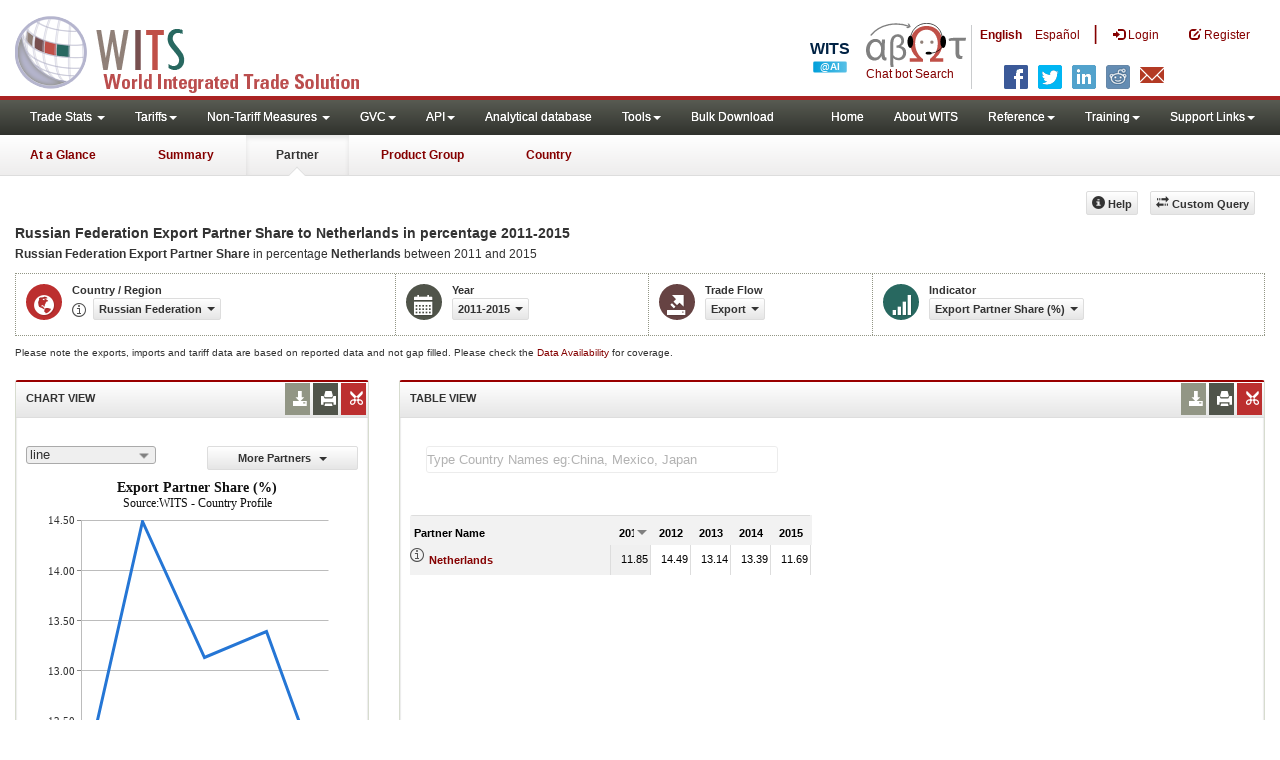

--- FILE ---
content_type: text/html; charset=utf-8
request_url: https://wits.worldbank.org/CountryProfile/en/Country/RUS/StartYear/2011/EndYear/2015/TradeFlow/Export/Partner/NLD/Indicator/XPRT-PRTNR-SHR
body_size: 12373
content:


<!DOCTYPE html>
<html xmlns="http://www.w3.org/1999/xhtml" manifest="https://wits.worldbank.org/witscpSSL.appcache" lang="en">
<head id="Head1"><title>
	Russian Federation Export Partner Share to Netherlands % 2011 - 2015 | WITS Data
</title><meta http-equiv="X-UA-Compatible" content="IE=Edge" /><meta name="viewport" content="target-densitydpi=device-dpi, initial-scale=1.0, user-scalable=no" /><meta name="language" content="English" /><meta http-equiv="content-language" content="en" /><meta name="description" content="Merchandise trade statistics data for Russian Federation (RUS) exports, Export Partner Share  in % to Netherlands (NLD) for years 2011 to 2015" /><meta name="keywords" content="international, merchandise trade, exports value, imports value, Number of trading partners, number of products, top export/import partners, herfindahl- hirschman index, Index of export market penetration,World Growth, Country Growth, Number of tariff agreements, Tariff Maximum and Minimum rate, Simple/Weighted Average tariff, duty free imports, GDP, GNI per capita, Trade Balance, Trade as percentage of GDP" /><link href="/Styles/bootstrap.css" rel="stylesheet" media="screen" /><link href="/Styles/defaultTheme.css" rel="stylesheet" media="screen" /><link rel="stylesheet" href="/Styles/grid/jqx.base.css" type="text/css" /><link href="/Styles/customStyles.css" rel="stylesheet" media="screen" />
    <script>          var strLanguage = "en";</script>
    <!--[if lt IE 8]>
      <link href="../../../../../../../../../../../../../Styles/customStylesIE7.css" rel="stylesheet" media="screen" />
      <![endif]-->
    <!-- HTML5 Shim and Respond.js IE8 support of HTML5 elements and media queries -->
    <!-- WARNING: Respond.js doesn't work if you view the page via file:// -->
    <!--[if lt IE 9]>
      <script src="https://oss.maxcdn.com/libs/html5shiv/3.7.0/html5shiv.js"></script>
      <script src="https://oss.maxcdn.com/libs/respond.js/1.4.2/respond.min.js"></script>
      <![endif]-->


    <!-- ChatBot include files starts -->

    <link rel="stylesheet" type="text/css" href="/ChatBot/styles/jquery-ui.css" /><link href="/ChatBot/styles/common.css" rel="stylesheet" /><link href="/ChatBot/styles/botchat.css" rel="stylesheet" /><link rel="stylesheet" href="/ChatBot/styles/chatbotCustom.css" />
    <!-- ChatBot include files ends -->

    <script type="text/javascript" src="https://wits.worldbank.org/Scripts/jquery.js"></script>
    <script type="text/javascript" src="https://wits.worldbank.org/Scripts/Jquery-1.12.1-ui.js"></script>
    <script src="https://wits.worldbank.org/Scripts/Utilites.js" type="text/javascript"></script>
    <script type="text/javascript">
        if (top.location != location) {
            top.location.href = document.location.href;
        }
    </script>
    <style>
        .jqx-menu-vertical {
            background-color: lightgray !important;
        }
    </style>
    <script src="https://wits.worldbank.org/Scripts/AdobeAnalyticCommonFunction.js" type="text/javascript"></script>
    <script type="text/javascript">
        var wbgData = wbgData || {};
        var appEnvironment = "prod";
        var siteLanguage = "en";
        SetAdobeAnalyticProperties(wbgData, document.title, appEnvironment, siteLanguage);
    </script>
    <script type="text/javascript" src="https://assets.adobedtm.com/223f6e2cf7c9/3eb6c9b72a93/launch-7bc0cdc67098.min.js" async></script>
    
</head>
<body>
    <!-- chatbot body div starts -->
    <div class="bodyClass">
        <!-- chatbot body div ends -->
        <header role="banner" class="navbar navbar-inverse navbar-fixed-top bs-docs-nav"
            id="bannerStrip">
            <div class="navbar-header">

                <div class="pull-left">
                    <a class="navbar-brand" href="https://wits.worldbank.org/Default.aspx?lang=en" title="logo for World Integrated Trade Solution">WITS</a>
                </div>

                <div class="pull-right">
                     <ul class='multilangMenu'><li class='optMultiLangChatBot'></li><li class='optMultiLangChatBot '><span class='spnLogoText'>Chat bot Search</span></li><li ><a href='javascript:void(0)'>En</a>&nbsp;&nbsp;&nbsp;&nbsp;</li><li><a title='Click here to view this page in Español' href='https://wits.worldbank.org/CountryProfile/es/Country/RUS/StartYear/2011/EndYear/2015/TradeFlow/Export/Partner/NLD/Indicator/XPRT-PRTNR-SHR'>Es</a></li></ul>
                    <button data-target="#topRightNav" data-toggle="collapse" type="button" class="navbar-toggle" id="topRightNavCollapsed">
                        <span class="sr-only">Toggle navigation</span>
                        <span class="glyphicon glyphicon-cog"></span>
                    </button>
                    <button data-target="#navList" data-toggle="collapse" type="button" class="navbar-toggle" id="navListCollapsed">
                        <span class="sr-only">Toggle navigation</span>
                        <span class="icon-bar"></span>
                        <span class="icon-bar"></span>
                        <span class="icon-bar"></span>
                    </button>
                    <ul>
                        
                        <!-- English Search icon -->
                        <li class="optSearchBot" aria-label="Search Bot"></li>
                        
                    </ul>
                    <nav class="collapse navbar-collapse bs-navbar-collapse" role="navigation" id="topRightNav">
                        <ul class="nav navbar-nav" id="topRightLink">
                            <li class='optMultiLangChatBot'><span class='spnLogoText'>Chat bot Search</span></li><li class='botSeperator'></li><li class='optMultiLang bold'><a href='javascript:void(0)'>English</a></li><li class='optMultiLang'><a title='Click here to view this page in Español' href='https://wits.worldbank.org/CountryProfile/es/Country/RUS/StartYear/2011/EndYear/2015/TradeFlow/Export/Partner/NLD/Indicator/XPRT-PRTNR-SHR'> Español</a></li><li class='optMultiLangSaprtr'><a>|</a></li>
                            <li class=""><a href="javascript:void(0)"><span class="glyphicon glyphicon-log-in"></span>
                                <span id="lblLogin">Login</span></a> </li>
                            <li class=""><a href="https://wits.worldbank.org/register.html"><span class="glyphicon glyphicon-edit"></span>
                                <span id="lblRegister">Register</span></a> </li>
                            
                            <!-- English Search icon -->
                            <li class="optSearchBot" aria-label="Search Bot"></li>
                            
                        </ul>
                    </nav>
                    <div class="clearfix"></div>
                    <ul class="shareLinkList pull-right desktop">
                        <li class="facebook"><a title="Facebook" onclick="buildShareURL();" href="javascript:void(0);"></a>
                        </li>
                        <li class="twitter"><a title="Twitter" onclick="buildShareURL();" href="javascript:void(0);"></a>
                        </li>
                        <li class="linkedin"><a title="Linkedin" onclick="buildShareURL();" href="javascript:void(0);"></a>
                        </li>
                        <li class="gPlus"><a title="Google Plus" onclick="buildShareURL();" href="javascript:void(0);"></a>
                        </li>
                        <li class="reddit"><a title="Reddit" onclick="buildShareURL();" href="javascript:void(0);"></a>
                        </li>
                        <li class="stumbleupon"><a title="StumbleUpon" onclick="buildShareURL();" href="javascript:void(0);"></a>
                        </li>
                        <li class="delicious"><a title="Delicious" onclick="buildShareURL();" href="javascript:void(0);"></a>
                        </li>
                        <li class="email"><a title="Email" onclick="buildShareURL();" href="javascript:void(0);"></a>
                        </li>
                    </ul>

                </div>


            </div>
        </header>
        <div id="fixedContent">
            <div id='mainMenuWrapper'><div id='mainMenu'><nav role='navigation' class='collapse navbar-collapse bs-navbar-collapse' id='navList'><ul class='nav navbar-nav'><li class=''><a href='#void' class='dropdown-toggle' data-toggle='dropdown'>Trade Stats <span class='caret'></span></a><ul class='dropdown-menu'><li><a href='https://wits.worldbank.org/countrystats.aspx?lang=en'>By Country</a></li><li><a href='https://wits.worldbank.org/country-indicator.aspx?lang=en'>By Indicator</a></li><li><a href='https://wits.worldbank.org/trade/country-byhs6product.aspx?lang=en'>By Product (HS 6-digit)</a></li><li><a href='https://wits.worldbank.org/trade-visualization.aspx?lang=en'>Visualization</a></li><li><a href='https://wits.worldbank.org/datadownload.aspx?lang=en'>Data Download</a></li><li><a href='https://wits.worldbank.org/CountryProfile/Metadata/en/Country/All'>Metadata</a></li><li><a href='https://wits.worldbank.org/countryprofile-dataavailability.aspx?lang=en'>Data Availability</a></li><li><a href='https://wits.worldbank.org/Help/country-summary-help.html'>Help</a></li></ul></li><li class=''><a  class='dropdown-toggle' data-toggle='dropdown'>Tariffs<span class='caret'></span></a><ul class='dropdown-menu'><li class=''><a href='https://wits.worldbank.org/gptad.html'>GPTAD</a> </li><li class=''><a href='https://wits.worldbank.org/tariff/trains/country-byhs6product.aspx?lang=en'>UNCTAD TRAINS</a> </li></ul></li><li class=''><a href='#void' class='dropdown-toggle' data-toggle='dropdown'>Non-Tariff Measures <span class='caret'></span></a><ul class='dropdown-menu'><li><a href='https://wits.worldbank.org/tariff/non-tariff-measures/en/country/CAN'>Summary</a></li><li><a href='https://wits.worldbank.org/tariff/non-tariff-measures/en/ntm-bycountry'>By Country</a></li><li><a href='https://wits.worldbank.org/tariff/non-tariff-measures/en/ntm-datavisualization'>Visualization</a></li><li><a href='https://wits.worldbank.org/tariff/non-tariff-measures/en/ntm-datadownload'>Data Download</a></li><li><a href='https://wits.worldbank.org/tariff/non-tariff-measures/metadata/en/country/All'>Metadata</a></li><li><a href='https://wits.worldbank.org/tariff/non-tariff-measures/en/ntm-dataavailability'>Data Availability</a></li><li><a href='https://wits.worldbank.org/tariff/non-tariff-measures/en/ntm-about'>About NTM</a></li></ul></li><li class=''><a  class='dropdown-toggle' data-toggle='dropdown'>GVC<span class='caret'></span></a><ul class='dropdown-menu'><li class=''><a href='https://wits.worldbank.org/gvc/global-value-chains.html'>About GVC</a> </li><li class=''><a href='https://wits.worldbank.org/gvc/gvc-data-visualization.html'>Visualization</a> </li><li class=''><a href='https://wits.worldbank.org/gvc/gvc-indicators-metadata.html'>GVC Indicator Metadata</a> </li><li class=''><a href='https://wits.worldbank.org/gvc/gvc-data-download.html'>GVC Data Download</a> </li></ul></li><li class=''><a  class='dropdown-toggle' data-toggle='dropdown'>API<span class='caret'></span></a><ul class='dropdown-menu'><li class=''><a href='https://wits.worldbank.org/witsapiintro.aspx?lang=en'>API overview</a> </li><li class=''><a href='https://wits.worldbank.org/data/public/WITSAPI_UserGuide.pdf' target='_blank'>API documentation</a> </li></ul><li class=''><a href='https://wits.worldbank.org/analyticaldata/analyticaldata.aspx'>Analytical database</a> </li><li class=''><a  class='dropdown-toggle' data-toggle='dropdown'>Tools<span class='caret'></span></a><ul class='dropdown-menu'><li class=''><a id='compare' href='https://wits.worldbank.org/CountryProfile/en/Compare/Country/RUS/Indicator/MPRT-TRD-VL/partner/WLD/product/Total/region/ECS/show/line'>Compare Countries</a> </li><li><a href='https://wits.worldbank.org/simulationtool.html'>Simulation Tool</a></li></ul></li><li class=''><a href='https://wits.worldbank.org/module/ALL/sub-module/ALL/reporter/ALL/year/ALL/tradeflow/ALL/pagesize/50/page/1'>Bulk Download</a> </li></li></ul><ul class='nav navbar-nav navbar-right'><li class=''><a href='https://wits.worldbank.org/Default.aspx?lang=en'>Home</a> </li><li class=''><a href='https://wits.worldbank.org/about_wits.html'>About WITS</a> </li><li class=''><a  class='dropdown-toggle' data-toggle='dropdown'>Reference<span class='caret'></span></a><ul class='dropdown-menu'><li><a href='https://wits.worldbank.org/methodology.html'>Methodology</a></li><li><a href='https://wits.worldbank.org/glossary.html'>Glossary</a></li><li><a href='https://wits.worldbank.org/referencedata.html'>Reference Data</a></li><li><a href='https://wits.worldbank.org/product_concordance.html'>Concordances</a></li><li><a href='https://wits.worldbank.org/links.html'>Links</a></li></ul></li><li class=''><a  class='dropdown-toggle' data-toggle='dropdown'>Training<span class='caret'></span></a><ul class='dropdown-menu'><li class=''><a href='https://wits.worldbank.org/training.html'>Training overview</a> </li><li class=''><a href='https://wits.worldbank.org/trainingVideos.aspx?lang=en'>Video Tutorials</a> </li><li class=''><a href='#' onclick='LauncheLearning();'>eLearning</a> </li></ul></li><li class=''><a  class='dropdown-toggle' data-toggle='dropdown'>Support Links<span class='caret'></span></a><ul class='dropdown-menu'><li><a href='https://wits.worldbank.org/didyouknow.html'>Did you know</a></li><li><a href='https://wits.worldbank.org/faqs.html'>FAQ</a></li><li><a href='https://wits.worldbank.org/data/public/WITS_User_Manual.pdf' target='_blank'>WITS manual</a></li><li><a href='https://wits.worldbank.org/wits/wits/witshelp/Welcome.htm' target='_blank'>Help</a></li><li><a href='https://wits.worldbank.org/WITS/training/player.html' target='_blank'>eLearning</a></li><li><a href='https://witsqa.worldbank.org/wits-ai.html' target='_blank'>Wits AI</a></li></ul></li></ul></nav></div></div><div id='pageHeader'><div class='row'><div id='pageTabs'><div class='tabs'><ul class='nav nav-tabs' id='switchPage'><li id='ataglance'><a title= 'Russian Federation exports,imports, trade and tariff indicators for latest year' href='https://wits.worldbank.org/countrysnapshot/en/RUS'>At a Glance</a></li><li id='summary'><a title= 'Russian Federation exports,imports, trade and tariff indicators for 2015' href='https://wits.worldbank.org/CountryProfile/en/Country/RUS/Year/2015/Summary'>Summary</a></li><li id='partner' class='active'><a href='javascript:void'>Partner</a></li><li id='product'><a title= 'Russian Federation all products import (US$ Thousand) between 2011 and 2015' href='https://wits.worldbank.org/CountryProfile/en/Country/RUS/StartYear/2011/EndYear/2015/TradeFlow/Import/Indicator/MPRT-TRD-VL/Partner/WLD/Product/Total'>Product Group</a></li><li id='country'><a title= 'Russian Federation Trade and Development Indicators for 2015' href='https://wits.worldbank.org/CountryProfile/en/Country/RUS/Year/2015'>Country</a></li></ul></div></div></div></div>
            <!--  <div id="mainMenuWrapper">
            <div id="mainMenu">
               <nav role="navigation" class="collapse navbar-collapse bs-navbar-collapse" id="navList">
                  <ul class="nav navbar-nav">
                     <li class=""><a href="https://wits.worldbank.org/Default.aspx">Home</a> </li>
                     <li class=""><a href="https://wits.worldbank.org/about_wits.html">About WITS</a> </li>
                     <li class="active">
                          <a class="dropdown-toggle" data-toggle="dropdown">Trade Stats  <span class="caret"></span></a>
                        <ul class="dropdown-menu">
                            <li><a href="https://wits.worldbank.org/countrystats.aspx">By Country</a></li>
                            <li><a href="https://wits.worldbank.org/country-indicator.aspx">By Indicator</a></li>
                            <li><a href="https://wits.worldbank.org/trade-visualization.aspx">Visualization</a></li>
                            <li><a href="https://wits.worldbank.org/CountryProfile/Metadata/Country/All">Metadata</a></li>
                            <li><a href="https://wits.worldbank.org/countryprofile-dataavailability.aspx">Data Availability</a></li>
                            <li class="active"><a href="https://wits.worldbank.org/Help/country-summary-help.html">Help</a></li>
                        </ul>
                     </li>
                     <li class="">
                        <a  class="dropdown-toggle" data-toggle="dropdown">Reference<span class="caret"></span></a>
                        <ul class="dropdown-menu">
                           <li><a href="https://wits.worldbank.org/methodology.html">Methodology</a></li>
                           <li><a href="https://wits.worldbank.org/glossary.html">Glossary</a></li>
                           <li><a href="https://wits.worldbank.org/referencedata.html">Reference Data</a></li>
                           <li><a href="https://wits.worldbank.org/product_concordance.html">Concordances</a></li>
                           <li><a href="https://wits.worldbank.org/links.html">Links</a></li>
                        </ul>
                     </li>
                     <li class=""><a href="https://wits.worldbank.org/training.html">Training</a> </li>
                     <li class=""><a href="https://wits.worldbank.org/gptad.html">GPTAD</a> </li>
                     <li class="">
                        <a  class="dropdown-toggle" data-toggle="dropdown">Support Links<span class="caret"></span></a>
                        <ul class="dropdown-menu">
                           <li><a href="https://wits.worldbank.org/didyouknow.html">Did you know</a></li>
                           <li><a href="https://wits.worldbank.org/faqs.html">FAQ</a></li>
                           <li><a href="http://wits.worldbank.org/data/public/WITS_User_Manual.pdf" target="_blank">WITS manual</a></li>
                           <li><a href="https://wits.worldbank.org/WITS/WITS/WITSHELP/WITSHelp.htm" target="_blank">Help</a></li>
                           <li><a href="http://wits.worldbank.org/WITS/training/player.html" target="_blank">eLearning</a></li>
                        </ul>
                     </li>
                  </ul>
               </nav>
            </div>
         </div>
         <div id="pageHeader">
            <div class="row">
               <div id="pageTabs">
                  <div class="tabs">
                     <ul class="nav nav-tabs" id="switchPage">
                        <li><a href="https://wits.worldbank.org/countrysnapshot/RUS">At a Glance</a></li>
                        <li><a href="#" onclick="buildURL('Summary');">Summary</a></li>
                        <li class="active"><a href="javascript:void">Partner</a></li>
                        <li><a href="#" onclick="buildURL('Product');">Product Group</a></li>
                        <li><a href="#" onclick="buildURL('Country');">Country</a></li>
                     </ul>
                  </div>
               </div>
            </div>
         </div> -->
            <div id="mainHeading">
                
                
                <div class="pull-right">
                    <div class="btn-group pull-right" id="goTo">
                        <button class="btn btn-default btn-sm dropdown-toggle" type="button" data-toggle="dropdown">
                            Go To <span class="caret"></span>
                        </button>
                        <ul class="dropdown-menu">
                            <li><a href="#export">Exports</a></li>
                            <li><a href="#import">Imports</a></li>
                            <li><a href="#tradePer">Trade % of GDP MRV</a></li>
                            <li><a href="#trade">Trade</a></li>
                            <li><a href="#tradeIndicators">Trade Indicators</a></li>
                            <li><a href="#tariffIndicators">Tariff</a></li>
                            <li><a href="#developmentIndicators">Developement Indicators</a></li>
                            <li><a href="#topExportWrapper">Top Exports</a></li>
                            <li><a href="#topImportWrapper">Top Imports</a></li>
                            <li><a href="#products">Products</a></li>
                        </ul>
                    </div>

                    &nbsp; &nbsp; 
                  <div class="btn-group pull-right phone" id="share">
                      <button class="btn btn-default btn-sm dropdown-toggle" type="button" data-toggle="dropdown">
                          <span class="glyphicon glyphicon-share"></span><span class="text">Share</span><span class="caret"></span>
                      </button>
                      <ul class="shareLinkList dropdown-menu">
                          <li class="facebook"><a title="Facebook" href="https://www.facebook.com/" target="_blank">Facebook</a></li>
                          <li class="twitter"><a title="Twitter" onclick="buildShareURL();" href="javascript:void(0);">Twitter</a></li>
                          <li class="linkedin"><a title="Linkedin" onclick="buildShareURL();" href="#">Linkedin</a></li>
                          <li class="gPlus"><a title="Google Plus" onclick="buildShareURL();" href="#">Google Plus</a></li>
                          <li class="reddit"><a title="Reddit" onclick="buildShareURL();" href="#">Reddit</a></li>
                          <li class="stumbleupon"><a title="StumbleUpon" onclick="buildShareURL();" href="#">Stumble Upon</a></li>
                          <li class="delicious"><a title="Delicious" onclick="buildShareURL();" href="#">Delicious</a></li>
                          <li class="email"><a title="Email" onclick="buildShareURL();" href="#">Email</a></li>
                          <li class="whatsapp"><a title="whatsapp" onclick="buildShareURL();" href="#">whatsapp</a></li>
                      </ul>
                  </div>
                    &nbsp; &nbsp;
               <button class="btn btn-default btn-sm pull-right " type="button" data-toggle="dropdown" id="customQuery">
                   <span class="glyphicon glyphicon-transfer"></span><span class="text">
                       <span id="btnCustomQuery">Custom Query</span>
                   </span>
               </button>
                    &nbsp; &nbsp;
               <button id="PartnerHelp" class="btn btn-default btn-sm   " type="button" title="Help">
                   <span class="glyphicon glyphicon-info-sign"></span><span class="text">
                       <span id="btnHelp">Help</span></span>
               </button>
                    &nbsp; &nbsp;
                </div>
            </div>
        </div>
        <div class="clearfix"></div>
        <div id="contentWrapper">
            <div class="loader">
                <span id="lblLoading">Loading...</span>
            </div>
            <div id="pageContent">
                <div class="tabContent" id="partner">
                    <div class="row">
                        <div class="col-md-12">
                            <div class="elements variableHeader">
                                <h1>Russian Federation Export Partner Share to Netherlands</h1> in percentage 2011-2015
                                <p>
                                    <b>Russian Federation Export Partner Share </b> in percentage</b>  <b> Netherlands</b> between 2011 and 2015
                                </p>
                            </div>
                            <div class="clearfix"></div>
                            <div class="variableContainer" id="partnerTimeSeriesVariable">
                                <div class="variableInnerContainer">
                                    <div class="dottedBdrBox countryBox">
                                        <div class="icon iconCountry">
                                            <span class="glyphicon glyphicon-globe"></span>
                                        </div>
                                        <div class="variable">
                                            <div class="variableLabel">
                                                <span id="lblCountryorRegion">Country / Region</span>
                                            </div>
                                            <div class="variableValue">
                                                <span id="countryName1" onclick="ShowCountryToolTip(this);" class="glyphicon glyphicon-eye-open ttIcon metadataMain"></span>

                                                <a class="btn btn-default  btn-sm" data-toggle="modal"
                                                    data-target="#changeDropdownModal" id="selectedCountryRegion"><span class="text"></span><span class="caret"></span></a>
                                            </div>
                                        </div>
                                    </div>
                                    <div class="dottedBdrBox yearBox">
                                        <div class="icon iconYear">
                                            <span class="glyphicon glyphicon-calendar"></span>
                                        </div>
                                        <div class="variable">
                                            <div class="variableLabel">
                                                <span id="lblYear">Year</span>
                                            </div>
                                            <div class="variableValue">
                                                  <a class="btn btn-default  btn-sm" data-toggle="modal"
                                        data-target="#changeDropdownModal" id="selectedYear"><span class="text"></span><span
                                            class="caret"></span></a>
                                            </div>
                                        </div>
                                    </div>
                                    <div class="dottedBdrBox tradeFlowBox">
                                        <div class="icon iconFlow">
                                            <span class="glyphicon glyphicon-export"></span>
                                        </div>
                                        <div class="variable">
                                            <div class="variableLabel">
                                                <span id="lblTradeFlow">Trade Flow</span>
                                            </div>
                                            <div class="variableValue">
                                                

                                                <a class="btn btn-default  btn-sm" data-toggle="modal"
                                                    data-target="#changeDropdownModal" id="selectedTradeFlow"><span class="text"></span><span
                                                        class="caret"></span></a>
                                            </div>
                                        </div>
                                    </div>
                                    <div class="dottedBdrBox indicatorBox">
                                        <div class="icon iconIndicator">
                                            <span class="glyphicon  glyphicon-signal"></span>
                                        </div>
                                        <div class="variable">
                                            <div class="variableLabel">
                                                <span id="lblIndicator">Indicator</span>
                                            </div>
                                            <div class="variableValue">
                                                
                                                <a class="btn btn-default  btn-sm" data-toggle="modal"
                                                    data-target="#changeDropdownModal" id="selectedIndicator"><span class="text"></span><span
                                                        class="caret"></span></a>
                                                <a class="btn btn-default  btn-sm" data-toggle="modal"
                                                    data-target="#changeDropdownModal" id="selectedPartner"><span class="text"></span><span
                                                        class="caret"></span></a>
                                            </div>
                                        </div>
                                    </div>
                                    
                                </div>
                            </div>
                        </div>
                    </div>
                    <div class="variableContainer" style="display: table; margin-top: 10px; border: 0px dotted #929685; border-right: 0; width: 100%; font-size: 10px;">
                        Please note the exports, imports and tariff data are based on reported data and not gap filled. Please check the <a title="Country Profile – Data Availability" href="https://wits.worldbank.org/countryprofile-dataavailability.aspx?lang=en">Data Availability </a>for coverage.
                    </div>
                    <div class="row posRel">
                        <div class="col-md-3" id="leftCol">
                            <section id="chartSection">
                                <h4>
                                    <span id="lblSection1Heading">Chart View</span>
                                    
                                    
                                    <ul class="widgettools list-inline list-unstyled">
                                        <li class="download">
                                            <a href="javascript:void(0)" class="downloadIcon" id="ChartDownload"><span class="glyphicon glyphicon-download-alt"></span></a>
                                            <div class="toolPopover downloadOptions">
                                                <ul class="list-unstyled options downlaodFormat" id="Ul1">
                                                    <li class="png" id="savePng"><a href="#" data-customlink="fd:countrypartnertimeseries:en:png" data-text="countrypartnertimeseries"><span class="text">PNG</span></a></li>
                                                    <li class="divider"></li>
                                                    <li class="jpg" id="saveJpeg"><a href="#" data-customlink="fd:countrypartnertimeseries:en:jpg" data-text="countrypartnertimeseries"><span class="text">JPEG</span></a></li>

                                                </ul>
                                            </div>
                                        </li>
                                        <li class="print">
                                            <a href="javascript:void(0)" id="ChartPrint" data-customlink="fd:countrypartnertimeserieschart:en:prn" data-text="countrypartnertimeserieschart"><span class="glyphicon glyphicon-print"></span></a>

                                        </li>

                                        <li class="embedWidget">
                                            <a href="javascript:void(0)" id="Chartembed"><span class="icon-scissors glyphicon"></span></a>
                                            <div class="ChartembedCodeDropDown toolPopover">
                                                <em>
                                                    <span id="lblSection1buttonDrop">Copy and paste the following code to your website</span></em>
                                                <textarea rows="100" cols="50" class="alignLeft" id="TxtChartEmbededURL"></textarea>
                                            </div>
                                        </li>
                                    </ul>
                                </h4>
                                <div class="content">
                                    <div class="pull-left dispNone" id="SelectedvaluesDiv4chart">
                                        
                                    </div>
                                    

                                    <div class="row">
                                        <div class="col-md-6">
                                            <div id="dropDownSeries"></div>
                                        </div>
                                        <div class="col-md-6">

                                            <a href="javascript:void" id="showHideLink" class="btn btn-default dropdown-toggle btn-sm">
                                                <span id="lblMorePartner">More Partners</span>
                                                <span class="caret"></span></a>
                                            <div id="jqxListBoxForChart"></div>
                                        </div>
                                    </div>
                                    <div class="clearfix"></div>
                                    
                                    <div id="productImportChart"></div>
                                    <!--<div>Tradevalues in Thousand USD. Source:WITS</div>-->
                                </div>
                            </section>
                        </div>
                        <div class="col-md-9" id="rightCol">
                            <div class="row">
                                <div class="col-md-12" id="productInfo">
                                    <section id="products">
                                        <h4>
                                            <span id="lblSection2Heading">Table View</span>
                                            <div id="Title" class="dispNone"></div>
                                            
                                            <ul class="widgettools list-inline list-unstyled">
                                                <li class="download">
                                                    <a href="javascript:void(0)" class="downloadIcon" id="DataDownload"><span class="glyphicon glyphicon-download-alt"></span></a>
                                                    <div class="toolPopover downloadOptions">
                                                        <ul class="list-unstyled options downlaodFormat" id="dropDownFileFormat">
                                                            <li class="excel"><a href="#" data-customlink="fd:countrypartnertimeseries:en:xlsx" data-text="countrypartnertimeseries"><span class="icon"></span><span class="text">
                                                                <span id="lblbuttonlistExel">Excel</span></span></a></li>
                                                            
                                                        </ul>
                                                    </div>
                                                </li>
                                                <li class="print">
                                                    <a href="javascript:void(0)" id="DataPrint"><span class="glyphicon glyphicon-print"></span></a>
                                                    <div class="toolPopover printOptions">
                                                        <ul class="list-unstyled options">
                                                            <li>
                                                                <input type="radio" name="printOption" id="All" /><span id="lblbuttonlistPrintAll">Print All</span></li>
                                                            <li>
                                                                <input type="radio" name="printOption" id="Selected" checked='checked' /><span id="lblbuttonlistPrintSelected">Print Selected</span></li>
                                                            <li><a class="btn btn-default btn-sm printBtn" href="javascript:void(0)" id="DataPrintBtn" data-customlink="fd:countrypartnertimeseries:en:prn" data-text="countrypartnertimeseries">
                                                                <span id="lblbuttonlistPrint">Print</span></a></li>
                                                        </ul>
                                                    </div>
                                                </li>
                                                <li class="embedWidget">
                                                    <a href="javascript:void(0)" id="Dataembed"><span class="icon-scissors glyphicon"></span></a>
                                                    <div class="toolPopover embedOptions">
                                                        <input type="checkbox" id="ChkMetadata" checked /><span id="lblWidgetIncludeMetadta">Include Metadata</span>.  
                                          <hr />
                                                        <input type="checkbox" id="ChkTopItems" /><span id="lblWidgetShowTop">Show top</span><input type="text" id="TxtTopItems" onkeydown="return IsNumber();" onkeyup="return NumberOnly();" maxlength="4" style="width: 35px;" value="5" disabled />
                                                        <span id="lblWidgetRecords">records</span>.
                                          <hr />
                                                        <em>
                                                            <span id="lblSection1buttonDrop2">Copy and paste the following code to your website</span></em>
                                                        <textarea rows="100" cols="50" class="alignLeft" id="TxtEmbededURL"></textarea>
                                                    </div>
                                                </li>
                                            </ul>
                                        </h4>
                                        <div class="content">
                                            <div class="pull-left" id="SelectedvaluesDiv" style="display: none;">
                                                
                                                <div class="pull-left btn btn-default btn-sm" id="jqxPartner-GridFilter"></div>
                                            </div>
                                            <div class="clearfix"><span id="CompareItemsDiv"></span>&nbsp;&nbsp;<input type="text" id="input" /></div>
                                            <br />
                                            
                                            <div class="pull-left" id="PartnerGridFilterDiv">
                                                <span id="Pallspan"><a id="Pallcountriesandregion" href="https://wits.worldbank.org/CountryProfile/en/Country/RUS/StartYear/2011/EndYear/2015/TradeFlow/Export/Partner/ALL/Indicator/XPRT-PRTNR-SHR" title="Russian Federation Export Partner Share  in percentage   Netherlands between 2011 and 2015">By Country and Region</a></span> | <span id="Pcountryspan"><a id="Pbycountry" href="https://wits.worldbank.org/CountryProfile/en/Country/RUS/StartYear/2011/EndYear/2015/TradeFlow/Export/Partner/BY-COUNTRY/Indicator/XPRT-PRTNR-SHR" title="Russian Federation Export Partner Share  in percentage   Netherlands between 2011 and 2015">By Country</a></span> | <span id="Pregionspan"><a id="Pbyregion" href="https://wits.worldbank.org/CountryProfile/en/Country/RUS/StartYear/2011/EndYear/2015/TradeFlow/Export/Partner/BY-REGION/Indicator/XPRT-PRTNR-SHR" title="Russian Federation Export Partner Share  in percentage   Netherlands between 2011 and 2015">By Region</a></span><br />
                                            </div>
                                            
                                            <div class="clearfix" style="height: 25px"></div>
                                            <div class="posRel pull-right">
                                                
                                            </div>
                                            <div class="clearfix"></div>
                                            <div id="jqx-Partner">
                                                <div id="jqx-PartnerGrid">
                                                </div>
                                            </div>
                                            <div class="clearfix"></div>
                                            <!-- <div class="alert mT15">
                                    <br /> Tradevalues in Thousand USD. Source:WITS
                                    </div> -->
                                        </div>
                                    </section>
                                </div>
                            </div>
                        </div>
                        <div class="curtain"></div>
                    </div>
                </div>
            </div>
            <footer id="footerStrip">
                <ul class="list-inline" id="footerLinks">
                    <li><a href="https://wits.worldbank.org/about_wits.html">
                        <span id="lblAbout">About</span>
                    </a></li>
                    <li class="divider">.</li>
                    <li><a href="https://wits.worldbank.org/contactwits.html">
                        <span id="lblContact">Contact</span>
                    </a></li>
                    <li class="divider">.</li>
                    <li><a href="https://wits.worldbank.org/faqs.html#Databases">
                        <span id="lblUsageConditions">Usage Conditions</span></a></li>
                    <li class="divider">.</li>
                    <li><a href="https://www.worldbank.org/en/about/legal" target="_blank">
                        <span id="lblLegal">Legal</span></a></li>
                    <li class="divider">.</li>
                    <li><a href="https://wits.worldbank.org/dataproviders.html">
                        <span id="lblDataPRoviders">Data Providers</span></a></li>
                    <li class="divider">.</li>
                    <li id="Pagerefresh">
                        <span id="lblPageRefreshed">Page refreshed</span>
                        : Jan-29-2026 22:19 ET</li>
                </ul>
                <ul class="list-inline" id="orgPartners">
                    <span id="lblPartners" text1="Partners">Partners</span>
                    <li id="itcsmalllogo"><a href="http://www.intracen.org/" title="International Trade Center" target="blank">ITC</a></li>
                    <li class="divider">.</li>
                    <li id="unctad"><a href="http://unctad.org/en/Pages/Home.aspx" title="United Nations Conference on Trade and Development " target="blank">UNCTAD</a></li>
                    <li class="divider">.</li>
                    <li id="unstats"><a href="http://unstats.un.org/unsd/default.htm" title="United Nations Statistical Commission" target="blank">UNSTATS</a></li>
                    <li class="divider">.</li>
                    <li id="wto"><a href="http://www.wto.org/" title="World Trade Organization" target="blank">World Trade Organization</a></li>
                    <li class="divider">.</li>
                    <li id="wb"><a href="http://www.worldbank.org" title="World Bank" target="blank">World Bank</a></li>
                </ul>
            </footer>
            <div class="chatBotDiv"></div>
        </div>
        <div class="toolTipContent"></div>
        <div class="modal fade" id="changeDropdownModal" tabindex="-1" role="dialog" aria-labelledby="myModalLabel"
            aria-hidden="true">
        </div>
        <div id="gdp-meta-data" style="top: 200px; bottom: 400px; left: 400px; right: 400px;"></div>
        <!-- chatbot body div starts -->
    </div>
    <!-- chatbot body div ends -->
    <script type="text/javascript" src="https://wits.worldbank.org/Scripts/bootstrap.js"></script>
    <script type="text/javascript" src="https://wits.worldbank.org/Scripts/grid/jqx-all.js"></script>
</body>

</html>
<script src="https://wits.worldbank.org/Scripts/Country-Partner-Timeseries.js" type="text/javascript"></script>
<script src="https://wits.worldbank.org/Scripts/SelectionVariables-enData.js" type="text/javascript"></script>
<script src="https://wits.worldbank.org/Scripts/countries-Hash-en.js" type="text/javascript"></script>
<script src="https://wits.worldbank.org/Scripts/Partner-Hash-en.js" type="text/javascript"></script>
<script src="https://wits.worldbank.org/Scripts/country-years.js" type="text/javascript"></script>
<script src="https://wits.worldbank.org/Scripts/Metadata-en.js" type="text/javascript"></script>
<script type="text/javascript">

    var ShowMetadata = function (row, column, value) {

        var value1 = value.replace(/ /g, "").replace(/,/g, "").replace(/\./g, "").replace(/\)/g, "").replace(/\(/g, "");
        value1 = value1.replace("&", "-and-");
        var eyeIcon = "<span class='glyphicon glyphicon-eye-open ttIcon' onclick='showToolTip(this); return false;' id='E-" + value1 + "'></span> ";   //gk
        // var eyeIcon = "<span class='glyphicon glyphicon-eye-open ttIcon' id='E-" + value1  + "'></span> ";
        // eyeIcon = eyeIcon + "<a href='#' onclick=navigate2Product(this)>"+ value + "</a>"; on oct 02 - 2015

        var stStartYear = "2011-2015".split("-")[0];
        var stEndYear = "2011-2015".split("-")[1];
        var hlparterName = value.trim().replace("'", "")
        if ("Export" == "Import") {
            if (("Russian Federation" == "By Country and Region") || ("Russian Federation" == "By Country") || ("Russian Federation" == "By Region") || ("Russian Federation" == "Todo País y Región")) {
                        // var url= "https://wits.worldbank.org/CountryProfile/Country/RUS/StartYear/"+ stStartYear +"/EndYear/"+ stEndYear +"/TradeFlow/Export/Indicator/MPRT-TRD-VL/Partner/"+ htPartner.getKey4ItemText(value.trim().replace("'","")) + "/Product/Total";
                var url = "https://wits.worldbank.org/CountryProfile/en/Country/RUS/StartYear/" + stStartYear + "/EndYear/" + stEndYear +"/TradeFlow/Export/Indicator/MPRT-TRD-VL/Partner/" + getValue4LabelFromArray(countries1, value.trim(), false) + "/Product/Total";
            }
            else {
                       // var url= "https://wits.worldbank.org/CountryProfile/Country/RUS/StartYear/"+ stStartYear +"/EndYear/"+ stEndYear +"/TradeFlow/Export/Indicator/MPRT-TRD-VL/Partner/"+ htPartner.getKey4ItemText(value.trim().replace("'","")) + "/Product/All-Groups";
                var url = "https://wits.worldbank.org/CountryProfile/en/Country/RUS/StartYear/" + stStartYear + "/EndYear/" + stEndYear +"/TradeFlow/Export/Indicator/MPRT-TRD-VL/Partner/" + getValue4LabelFromArray(countries1, value.trim(), false) + "/Product/All-Groups";
            }
        }
        else {
            if (("Russian Federation" == "By Country and Region") || ("Russian Federation" == "By Country") || ("Russian Federation" == "By Region") || ("Russian Federation" == "Todo País y Región")) {
                        //var url= "https://wits.worldbank.org/CountryProfile/en/Country/RUS/StartYear/"+ stStartYear +"/EndYear/"+ stEndYear +"/TradeFlow/Export/Indicator/XPRT-TRD-VL/Partner/"+ htPartner.getKey4ItemText(value.trim().replace("'","")) + "/Product/Total";
               var url = "https://wits.worldbank.org/CountryProfile/en/Country/RUS/StartYear/" + stStartYear + "/EndYear/" + stEndYear +"/TradeFlow/Export/Indicator/XPRT-TRD-VL/Partner/" + getValue4LabelFromArray(countries1, value.trim(), false) + "/Product/Total";
           }
           else {
                       // var url= "https://wits.worldbank.org/CountryProfile/en/Country/RUS/StartYear/"+ stStartYear +"/EndYear/"+ stEndYear +"/TradeFlow/Export/Indicator/XPRT-TRD-VL/Partner/"+ htPartner.getKey4ItemText(value.trim().replace("'","")) + "/Product/All-Groups";
               var url = "https://wits.worldbank.org/CountryProfile/en/Country/RUS/StartYear/" + stStartYear + "/EndYear/" + stEndYear +"/TradeFlow/Export/Indicator/XPRT-TRD-VL/Partner/" + getValue4LabelFromArray(countries1, value.trim(), false) + "/Product/All-Groups";
            }

        }
        var tmpFlow = "Export";
                  // var partnerTitle =  htCountry.getItem("RUS").replace("'","")+ (tmpFlow.toLowerCase() === "import" ? " imports " : " exports ") + "of All Products " +  (tmpFlow.toLowerCase() === "import" ? "from " : "to ") +  value.trim().replace("'","") + " between " + stStartYear + " and " + stEndYear ;

        if ("en" == "es") {

            var partnerTitle = SelectedReporterName.replace("'", "") + (tmpFlow.toLowerCase() === "import" ? " Importaciones de todos los productos provenientes " : " Exportaciones de todos los productos ") + " " + (tmpFlow.toLowerCase() === "import" ? "de " : "a ") + value.trim().replace("'", "") + " entre " + stStartYear + " y " + stEndYear;
        }
        else {

            var partnerTitle = SelectedReporterName.replace("'", "") + (tmpFlow.toLowerCase() === "import" ? " imports " : " exports ") + "of All Products " + (tmpFlow.toLowerCase() === "import" ? "from " : "to ") + value.trim().replace("'", "") + " between " + stStartYear + " and " + stEndYear;
        }
        eyeIcon = eyeIcon + "<a Title='" + partnerTitle + "' href='" + url + "' >" + value + "</a>";


        return eyeIcon;


    }

    var gblProdColIndex = 0
    var columnrenderer2 = function (value) {
        var value1 = value.replace(/ /g, "").replace(/,/g, "").replace(/\./g, "").replace(/\)/g, "").replace(/\(/g, "").replace(/\%/g, "").replace(/\$/g, "");
        var a = "<span class='glyphicon glyphicon-eye-open ttIcon' onclick='event.stopPropagation();showToolTip(this);' id='" + gblProdColIndex + "-" + value1 + "'></span> ";
        var b = "<span>" + value + "</span>";
        gblProdColIndex = gblProdColIndex + 1;
        return (a + b);

    }

    function navigate2Product(hlparterName) {
        // alert($(hlparterName).text().trim());

        // alert(htPartner.getKey4ItemText($(hlparterName).text().trim()));
        var stStartYear = "2011-2015".split("-")[0];
        var stEndYear = "2011-2015".split("-")[1];
        if ("Export" == "Import") {
            if ("Russian Federation" == "All Countries and Regions") {
                var url = "https://wits.worldbank.org/CountryProfile/Country/RUS/StartYear/" + stStartYear + "/EndYear/" + stEndYear +"/TradeFlow/Export/Indicator/MPRT-TRD-VL/Partner/" + htPartner.getKey4ItemText($(hlparterName).text().trim()) + "/Product/Total";
            }
            else {
                var url = "https://wits.worldbank.org/CountryProfile/Country/RUS/StartYear/" + stStartYear + "/EndYear/" + stEndYear +"/TradeFlow/Export/Indicator/MPRT-TRD-VL/Partner/" + htPartner.getKey4ItemText($(hlparterName).text().trim()) + "/Product/All-Groups";
            }
        }
        else {
            if ("Russian Federation" == "All Countries and Regions") {
                var url = "https://wits.worldbank.org/CountryProfile/Country/RUS/StartYear/" + stStartYear + "/EndYear/" + stEndYear +"/TradeFlow/Export/Indicator/XPRT-TRD-VL/Partner/" + htPartner.getKey4ItemText($(hlparterName).text().trim()) + "/Product/Total";
                         }
                         else {
                             var url = "https://wits.worldbank.org/CountryProfile/Country/RUS/StartYear/" + stStartYear + "/EndYear/" + stEndYear +"/TradeFlow/Export/Indicator/XPRT-TRD-VL/Partner/" + htPartner.getKey4ItemText($(hlparterName).text().trim()) + "/Product/All-Groups";
            }

        }

        window.location.assign(url);
    }

    //window.addEventListener("offline", function(e) { alert("offline");});

    //window.addEventListener("online", function(e) { alert("online");});

    SelectedReporter = "RUS";
    SelectedReporterName = "Russian Federation";
    SelectedYear = "2011-2015";
    SelectedStartyear = "2011";
    SelectedEndyear = "2015";
    SelectedTradeFlow = "Export";
    SelectedIndicator = "Export Partner Share (%)"
    SelectedIndicatorCode = "XPRT-PRTNR-SHR";
    SelectedPartner = "NLD";
    SelectedPartnerName = "Netherlands";
    SelectedGridFilter = "";
    var Svrpath = "https://wits.worldbank.org/";
    var strTradeFlow4Display = "Export";
    var strView = "indicatorView";

    //function loadGridData() {
             var partnerData = new Array(); 
var RPartnerName =  ["Netherlands"];
var R2011 =  ["11.8454"];
var R2012 =  ["14.4895"];
var R2013 =  ["13.1356"];
var R2014 =  ["13.3947"];
var R2015 =  ["11.6887"];
for (var i = 0; i < 1; i++) { var row = {};row["RPartnerName"] = RPartnerName[i];
row["R2011"] = R2011[i];
row["R2012"] = R2012[i];
row["R2013"] = R2013[i];
row["R2014"] = R2014[i];
row["R2015"] = R2015[i];
 partnerData[i] = row; }  var partnerSource =   { localdata: partnerData, datatype:  "array", datafields: [ { name: 'RPartnerName'},
{ name: 'R2011', type: 'float'},
{ name: 'R2012', type: 'float'},
{ name: 'R2013', type: 'float'},
{ name: 'R2014', type: 'float'},
{ name: 'R2015', type: 'float'},
 ],};
var dataAdapter = new $.jqx.dataAdapter(partnerSource, { downloadComplete: function (partnerData, status, xhr) { }, loadComplete: function (partnerData) { }, loadError: function (xhr, status, error) { } });$("#jqx-PartnerGrid").jqxGrid( { width: $("#jqx-Partner").width(), height: 400, source: dataAdapter, theme: '',filterable: true, autoshowfiltericon: false, sortable: true, pageable: false, altrows: true, columnsheight: 30, rowsheight: 30, columnsresize: true, columnsreorder: true,  columns: [{ text:'Partner Name', datafield:'RPartnerName', minwidth: 200, pinned: true, cellsalign: 'left',filterable:false,filtertype: 'checkedlist', cellsrenderer: ShowMetadata,  classname: 'metadataCell' },
{ text:'2011', datafield:'R2011', minwidth: 40, cellsalign: 'right',filterable:false, align: 'center',cellsformat: 'F2', },
{ text:'2012', datafield:'R2012', minwidth: 40, cellsalign: 'right',filterable:false, align: 'center',cellsformat: 'F2', },
{ text:'2013', datafield:'R2013', minwidth: 40, cellsalign: 'right',filterable:false, align: 'center',cellsformat: 'F2', },
{ text:'2014', datafield:'R2014', minwidth: 40, cellsalign: 'right',filterable:false, align: 'center',cellsformat: 'F2', },
{ text:'2015', datafield:'R2015', minwidth: 40, cellsalign: 'right',filterable:false, align: 'center',cellsformat: 'F2', },
] }); var listSource = [
{ label:'R2011', value:'R2011' },{ label:'R2012', value:'R2012' },{ label:'R2013', value:'R2013' },{ label:'R2014', value:'R2014' },{ label:'R2015', value:'R2015' } ];;

    // }

    //    window.addEventListener("offline", function(e) {alert("offline");});
    //window.addEventListener("online", function(e) {alert("online");});
    //window.onload = init();
    //function init()
    //{
    //window.addEventListener("offline", function(e) { alert("offline");});

    //window.addEventListener("online", function(e) { alert("online");});
    //}

</script>





<script src="https://wits.worldbank.org/ChatBot/scripts/vue.js"></script>
<script src="https://wits.worldbank.org/ChatBot/scripts/witsBotchat-0.11.4.js"></script>
<script src="https://wits.worldbank.org/ChatBot/scripts/chatbotCustom.js"></script>




<script src="https://wits.worldbank.org/Scripts/LoadDropdowns.js" type="text/javascript"></script>
<script src="https://wits.worldbank.org/Scripts/Offlinetrack.js" type="text/javascript"></script>

<script src="https://wits.worldbank.org/Scripts/jquery.touchSwipe.js" type="text/javascript"></script>
<script type="text/javascript">
    var _offlineURL = "/CountryProfile/en/Country/RUS/StartYear/2011/EndYear/2015/TradeFlow/Export/Partner/NLD/Indicator/XPRT-PRTNR-SHR";
    var _IP = "18.219.63.161";
    var printcols = document.getElementById("All");
</script>


